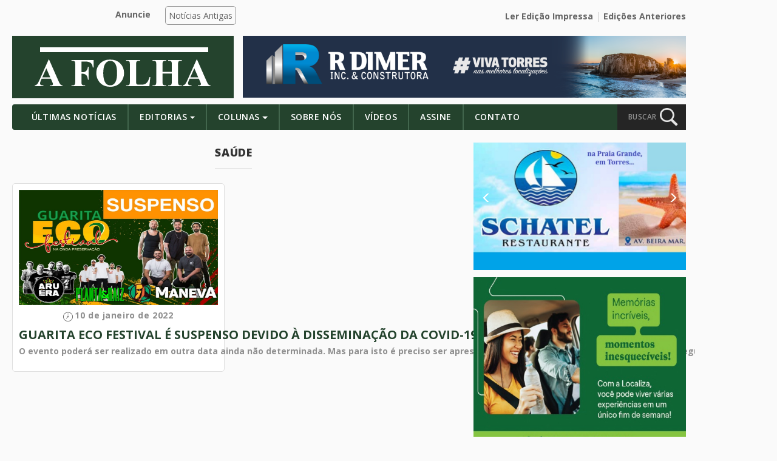

--- FILE ---
content_type: text/html; charset=UTF-8
request_url: https://afolhatorres.com.br/tag/impactos-da-omicron/
body_size: 9987
content:

<!doctype html>
<html lang="pt-BR" itemscope itemtype="https://schema.org/WebSite">
  <head>
  <meta charset="utf-8">
  <meta http-equiv="x-ua-compatible" content="ie=edge">
  <meta name="viewport" content="width=device-width, initial-scale=1">
  <link media="all" href="https://afolhatorres.com.br/wp-content/cache/autoptimize/css/autoptimize_bad8400e16d5c33fee9a3ab551b2eba8.css" rel="stylesheet"><title>Impactos da Ômicron &#8211; A FOLHA TORRES</title>
<meta name='robots' content='max-image-preview:large' />
	
	<link rel='dns-prefetch' href='//cdnjs.cloudflare.com' />
<link rel='dns-prefetch' href='//use.fontawesome.com' />
<link rel="alternate" type="application/rss+xml" title="Feed de tag para A FOLHA TORRES &raquo; Impactos da Ômicron" href="https://afolhatorres.com.br/tag/impactos-da-omicron/feed/" />
<script type="text/javascript">
/* <![CDATA[ */
window._wpemojiSettings = {"baseUrl":"https:\/\/s.w.org\/images\/core\/emoji\/16.0.1\/72x72\/","ext":".png","svgUrl":"https:\/\/s.w.org\/images\/core\/emoji\/16.0.1\/svg\/","svgExt":".svg","source":{"concatemoji":"https:\/\/afolhatorres.com.br\/wp-includes\/js\/wp-emoji-release.min.js?ver=6.8.3"}};
/*! This file is auto-generated */
!function(s,n){var o,i,e;function c(e){try{var t={supportTests:e,timestamp:(new Date).valueOf()};sessionStorage.setItem(o,JSON.stringify(t))}catch(e){}}function p(e,t,n){e.clearRect(0,0,e.canvas.width,e.canvas.height),e.fillText(t,0,0);var t=new Uint32Array(e.getImageData(0,0,e.canvas.width,e.canvas.height).data),a=(e.clearRect(0,0,e.canvas.width,e.canvas.height),e.fillText(n,0,0),new Uint32Array(e.getImageData(0,0,e.canvas.width,e.canvas.height).data));return t.every(function(e,t){return e===a[t]})}function u(e,t){e.clearRect(0,0,e.canvas.width,e.canvas.height),e.fillText(t,0,0);for(var n=e.getImageData(16,16,1,1),a=0;a<n.data.length;a++)if(0!==n.data[a])return!1;return!0}function f(e,t,n,a){switch(t){case"flag":return n(e,"\ud83c\udff3\ufe0f\u200d\u26a7\ufe0f","\ud83c\udff3\ufe0f\u200b\u26a7\ufe0f")?!1:!n(e,"\ud83c\udde8\ud83c\uddf6","\ud83c\udde8\u200b\ud83c\uddf6")&&!n(e,"\ud83c\udff4\udb40\udc67\udb40\udc62\udb40\udc65\udb40\udc6e\udb40\udc67\udb40\udc7f","\ud83c\udff4\u200b\udb40\udc67\u200b\udb40\udc62\u200b\udb40\udc65\u200b\udb40\udc6e\u200b\udb40\udc67\u200b\udb40\udc7f");case"emoji":return!a(e,"\ud83e\udedf")}return!1}function g(e,t,n,a){var r="undefined"!=typeof WorkerGlobalScope&&self instanceof WorkerGlobalScope?new OffscreenCanvas(300,150):s.createElement("canvas"),o=r.getContext("2d",{willReadFrequently:!0}),i=(o.textBaseline="top",o.font="600 32px Arial",{});return e.forEach(function(e){i[e]=t(o,e,n,a)}),i}function t(e){var t=s.createElement("script");t.src=e,t.defer=!0,s.head.appendChild(t)}"undefined"!=typeof Promise&&(o="wpEmojiSettingsSupports",i=["flag","emoji"],n.supports={everything:!0,everythingExceptFlag:!0},e=new Promise(function(e){s.addEventListener("DOMContentLoaded",e,{once:!0})}),new Promise(function(t){var n=function(){try{var e=JSON.parse(sessionStorage.getItem(o));if("object"==typeof e&&"number"==typeof e.timestamp&&(new Date).valueOf()<e.timestamp+604800&&"object"==typeof e.supportTests)return e.supportTests}catch(e){}return null}();if(!n){if("undefined"!=typeof Worker&&"undefined"!=typeof OffscreenCanvas&&"undefined"!=typeof URL&&URL.createObjectURL&&"undefined"!=typeof Blob)try{var e="postMessage("+g.toString()+"("+[JSON.stringify(i),f.toString(),p.toString(),u.toString()].join(",")+"));",a=new Blob([e],{type:"text/javascript"}),r=new Worker(URL.createObjectURL(a),{name:"wpTestEmojiSupports"});return void(r.onmessage=function(e){c(n=e.data),r.terminate(),t(n)})}catch(e){}c(n=g(i,f,p,u))}t(n)}).then(function(e){for(var t in e)n.supports[t]=e[t],n.supports.everything=n.supports.everything&&n.supports[t],"flag"!==t&&(n.supports.everythingExceptFlag=n.supports.everythingExceptFlag&&n.supports[t]);n.supports.everythingExceptFlag=n.supports.everythingExceptFlag&&!n.supports.flag,n.DOMReady=!1,n.readyCallback=function(){n.DOMReady=!0}}).then(function(){return e}).then(function(){var e;n.supports.everything||(n.readyCallback(),(e=n.source||{}).concatemoji?t(e.concatemoji):e.wpemoji&&e.twemoji&&(t(e.twemoji),t(e.wpemoji)))}))}((window,document),window._wpemojiSettings);
/* ]]> */
</script>
<link rel='stylesheet' id='dashicons-css' href='https://afolhatorres.com.br/wp-includes/css/dashicons.min.css?ver=6.8.3' type='text/css' media='all' />









<script type="text/javascript" src="https://afolhatorres.com.br/wp-includes/js/jquery/jquery.min.js?ver=3.7.1" id="jquery-core-js"></script>
<script type="text/javascript" src="https://afolhatorres.com.br/wp-includes/js/jquery/jquery-migrate.min.js?ver=3.4.1" id="jquery-migrate-js"></script>

<!-- OG: 3.3.8 -->

<!-- og -->
<meta property="og:image" content="https://afolhatorres.com.br/wp-content/uploads/2017/03/cropped-favico-1.jpg">
<meta property="og:type" content="website">
<meta property="og:locale" content="pt_BR">
<meta property="og:site_name" content="A FOLHA TORRES">
<meta property="og:url" content="https://afolhatorres.com.br/tag/impactos-da-omicron/">
<meta property="og:title" content="Impactos da Ômicron &#8211; A FOLHA TORRES">

<!-- article -->

<!-- twitter -->
<meta property="twitter:partner" content="ogwp">
<meta property="twitter:title" content="Impactos da Ômicron &#8211; A FOLHA TORRES">
<meta property="twitter:url" content="https://afolhatorres.com.br/tag/impactos-da-omicron/">

<!-- schema -->
<meta itemprop="image" content="https://afolhatorres.com.br/wp-content/uploads/2017/03/cropped-favico-1.jpg">
<meta itemprop="name" content="Impactos da Ômicron &#8211; A FOLHA TORRES">

<!-- /OG -->

<link rel="https://api.w.org/" href="https://afolhatorres.com.br/wp-json/" /><link rel="alternate" title="JSON" type="application/json" href="https://afolhatorres.com.br/wp-json/wp/v2/tags/4068" /><link rel="EditURI" type="application/rsd+xml" title="RSD" href="https://afolhatorres.com.br/xmlrpc.php?rsd" />

  <link rel="stylesheet" type="text/css" href="https://cdn.jsdelivr.net/npm/slick-carousel@1.8.1/slick/slick.css"/>
  <script async type="application/javascript"
        src="https://news.google.com/swg/js/v1/swg-basic.js"></script>
<script>
  (self.SWG_BASIC = self.SWG_BASIC || []).push( basicSubscriptions => {
    basicSubscriptions.init({
      type: "NewsArticle",
      isAccessibleForFree: true,
      isPartOfType: ["Product"],
      isPartOfProductId: "CAowzc60Cw:openaccess",
      autoPromptType: "contribution_large",
      clientOptions: { theme: "light", lang: "pt-BR" },
    });
  });
</script><link rel="icon" href="https://afolhatorres.com.br/wp-content/uploads/2017/03/cropped-favico-1-32x32.jpg" sizes="32x32" />
<link rel="icon" href="https://afolhatorres.com.br/wp-content/uploads/2017/03/cropped-favico-1-192x192.jpg" sizes="192x192" />
<link rel="apple-touch-icon" href="https://afolhatorres.com.br/wp-content/uploads/2017/03/cropped-favico-1-180x180.jpg" />
<meta name="msapplication-TileImage" content="https://afolhatorres.com.br/wp-content/uploads/2017/03/cropped-favico-1-270x270.jpg" />
		
		  
  <!--<script>
  (function(i,s,o,g,r,a,m){i['GoogleAnalyticsObject']=r;i[r]=i[r]||function(){
  (i[r].q=i[r].q||[]).push(arguments)},i[r].l=1*new Date();a=s.createElement(o),
  m=s.getElementsByTagName(o)[0];a.async=1;a.src=g;m.parentNode.insertBefore(a,m)
  })(window,document,'script','https://www.google-analytics.com/analytics.js','ga');

  ga('create', 'UA-70017322-6', 'auto');
  ga('send', 'pageview');

  </script>-->
	
	<!-- Google tag (gtag.js) -->
<!--<script async src="https://www.googletagmanager.com/gtag/js?id=UA-44740118-1"></script>
<script>
  window.dataLayer = window.dataLayer || [];
  function gtag(){dataLayer.push(arguments);}
  gtag('js', new Date());

  gtag('config', 'UA-44740118-1');
</script>-->
<!-- script adiciona -->
<!-- Google GA 4 -->
<!-- Google tag (gtag.js) -->
<!-- Google tag (gtag.js) -->
<script async src="https://www.googletagmanager.com/gtag/js?id=G-CXC3RYBQ6W"></script>
<script>
  window.dataLayer = window.dataLayer || [];
  function gtag(){dataLayer.push(arguments);}
  gtag('js', new Date());

  gtag('config', 'G-CXC3RYBQ6W');
</script>
                 
</head>  <body class="archive tag tag-impactos-da-omicron tag-4068 wp-theme-gwd sidebar-primary">

  <!-- FB PLUGINS -->

    <!-- FB PAGE -->
    <div id="fb-root"></div>
    <script>(function(d, s, id) {
      var js, fjs = d.getElementsByTagName(s)[0];
      if (d.getElementById(id)) return;
      js = d.createElement(s); js.id = id;
      js.src = "//connect.facebook.net/pt_BR/sdk.js#xfbml=1&version=v2.8";
      fjs.parentNode.insertBefore(js, fjs);
    }(document, 'script', 'facebook-jssdk'));</script>


    <!-- SHARE BTN -->
    <div id="fb-root"></div>
    <script>(function(d, s, id) {
      var js, fjs = d.getElementsByTagName(s)[0];
      if (d.getElementById(id)) return;
      js = d.createElement(s); js.id = id;
      js.src = "//connect.facebook.net/pt_BR/sdk.js#xfbml=1&version=v2.8";
      fjs.parentNode.insertBefore(js, fjs);
    }(document, 'script', 'facebook-jssdk'));</script>

    <!-- COMMENTS -->
    <div id="fb-root"></div>
    <script>(function(d, s, id) {
      var js, fjs = d.getElementsByTagName(s)[0];
      if (d.getElementById(id)) return;
      js = d.createElement(s); js.id = id;
      js.src = "//connect.facebook.net/pt_BR/sdk.js#xfbml=1&version=v2.8";
      fjs.parentNode.insertBefore(js, fjs);
    }(document, 'script', 'facebook-jssdk'));</script>

  <!-- END FB PLUGINS -->
  
    <!--[if IE]>
      <div class="alert alert-warning">
        You are using an <strong>outdated</strong> browser. Please <a href="http://browsehappy.com/">upgrade your browser</a> to improve your experience.      </div>
    <![endif]-->
    <header class="banner " style="background-color:#FAFAFA;" id="navbar-alter">

  <!-- top nav -->
  <div class="container content-top-head">

    <div class="row">
      
      <div class="col-md-6 hidden-sm-down">
        <nav class="nav-top">
          <div class="menu-top-menu-container"><ul id="menu-top-menu" class="nav"><li id="menu-item-40" class="anuncie menu-item menu-item-type-post_type menu-item-object-page menu-item-40"><a href="https://afolhatorres.com.br/contato/">Anuncie</a></li>
<li id="menu-item-41" class="btn menu-item menu-item-type-custom menu-item-object-custom menu-item-41"><a href="http://afolhatorres.com.br/noticias_antigas">Notícias Antigas</a></li>
</ul></div>        </nav>
      </div>

      
      <!--<div class="col-md-6 top-right-nav">
        <a href="" target="_blank">Ler Edição Impressa</a>
        <a href="/edicoes">Edições Anteriores</a>
      </div>-->


        <div class="col-md-6 top-right-nav">
            <a href="https://afolhatorres.com.br/?pdf_view=1&#038;post_id=41865&#038;pdf_field=pdf&#038;_wpnonce=fab4964c6b" class="btn-pdf" target="_blank">Ler Edição Impressa</a>            <a href="https://afolhatorres.com.br/edicoes">Edições Anteriores</a>
        </div>

        


    </div>
    
  </div>


  
  <div class="container logo-container">


    <!-- logo -->
    <div class="row">

      <div class="logo col-lg-4 col-sm-12">
        <div class="bg pg-col">
          <a class="brand" href="https://afolhatorres.com.br/"></a>
        </div>
      </div>

      
      <div class="header-ad col-lg-8 col-sm-12">
         <!-- <a href="" style="background: url('https://afolhatorres.com.br/wp-content/uploads/2025/10/rdimer-topo-afolha.png');"></a> -->
       <a href="http://afolhatorres.com.br/anunciante/rdimertopo" target="_blank"><img src="https://afolhatorres.com.br/wp-content/uploads/2025/10/rdimer-topo-afolha.png"></a>
      </div>

    </div>

  </div>


  <div class="container">
    

    <!-- nav principal -->
    <nav class="navbar navbar-light bg-faded">
      <button class="navbar-toggler hidden-md-up" type="button" data-toggle="collapse" data-target="#navbarCollapse" aria-controls="navbarCollapse" aria-expanded="false" aria-label="Toggle navigation">
        &#9776;
      </button>
      <div class="collapse navbar-toggleable-sm" id="navbarCollapse">
          <div class="menu-main-menu-container"><ul id="menu-main-menu" class="nav navbar-nav"><li id="menu-item-114" class="menu-item menu-item-type-post_type menu-item-object-page nav-item nav-item-114"><a title="Últimas Notícias" href="https://afolhatorres.com.br/ultimas-noticias/" class="nav-link">Últimas Notícias</a></li><li id="menu-item-25" class="menu-item menu-item-type-custom menu-item-object-custom menu-item-has-children nav-item nav-item-25  dropdown"><a title="Editorias" href="#" class="dropdown-toggle nav-link" data-toggle="dropdown" role="button" aria-haspopup="true">Editorias</a>
<div role="menu" class=" dropdown-menu">
<a title="Policial" href="https://afolhatorres.com.br/editoria/policial/" class="menu-item menu-item-type-taxonomy menu-item-object-category dropdown-item" id="menu-item-232">Policial</a><a title="Cultura" href="https://afolhatorres.com.br/editoria/cultura/" class="menu-item menu-item-type-taxonomy menu-item-object-category dropdown-item" id="menu-item-28">Cultura</a><a title="Política" href="https://afolhatorres.com.br/editoria/politica/" class="menu-item menu-item-type-taxonomy menu-item-object-category dropdown-item" id="menu-item-34">Política</a><a title="Turismo" href="https://afolhatorres.com.br/editoria/turismo/" class="menu-item menu-item-type-taxonomy menu-item-object-category dropdown-item" id="menu-item-38">Turismo</a><a title="Economia" href="https://afolhatorres.com.br/editoria/economia/" class="menu-item menu-item-type-taxonomy menu-item-object-category dropdown-item" id="menu-item-30">Economia</a><a title="Social" href="https://afolhatorres.com.br/editoria/social/" class="menu-item menu-item-type-taxonomy menu-item-object-category dropdown-item" id="menu-item-37">Social</a><a title="Esportes" href="https://afolhatorres.com.br/editoria/esportes/" class="menu-item menu-item-type-taxonomy menu-item-object-category dropdown-item" id="menu-item-31">Esportes</a><a title="Meio Ambiente" href="https://afolhatorres.com.br/editoria/meio-ambiente/" class="menu-item menu-item-type-taxonomy menu-item-object-category dropdown-item" id="menu-item-33">Meio Ambiente</a><a title="Saúde" href="https://afolhatorres.com.br/editoria/saude/" class="menu-item menu-item-type-taxonomy menu-item-object-category dropdown-item" id="menu-item-35">Saúde</a><a title="Educação" href="https://afolhatorres.com.br/editoria/historia/" class="menu-item menu-item-type-taxonomy menu-item-object-category dropdown-item" id="menu-item-231">Educação</a><a title="Geral" href="https://afolhatorres.com.br/editoria/geral/" class="menu-item menu-item-type-taxonomy menu-item-object-category dropdown-item" id="menu-item-32">Geral</a><a title="Infraestrutura" href="https://afolhatorres.com.br/editoria/infraestrutura/" class="menu-item menu-item-type-taxonomy menu-item-object-category dropdown-item" id="menu-item-11554">Infraestrutura</a><a title="Justiça" href="https://afolhatorres.com.br/editoria/justica/" class="menu-item menu-item-type-taxonomy menu-item-object-category dropdown-item" id="menu-item-11555">Justiça</a></div>
</li><li id="menu-item-7585" class="menu-item menu-item-type-post_type_archive menu-item-object-colunas menu-item-has-children nav-item nav-item-7585  dropdown"><a title="Colunas" href="#" class="dropdown-toggle nav-link" data-toggle="dropdown" role="button" aria-haspopup="true">Colunas</a>
<div role="menu" class=" dropdown-menu">
<a title="Ulbra e Você" href="https://afolhatorres.com.br/autor/ulbra-e-voce/" class="menu-item menu-item-type-taxonomy menu-item-object-autor dropdown-item" id="menu-item-7586">Ulbra e Você</a><a title="Roni Dalpiaz" href="https://afolhatorres.com.br/autor/roni-dalpiaz/" class="menu-item menu-item-type-taxonomy menu-item-object-autor dropdown-item" id="menu-item-7587">Roni Dalpiaz</a><a title="Paulo Timm" href="https://afolhatorres.com.br/autor/paulo-timm/" class="menu-item menu-item-type-taxonomy menu-item-object-autor dropdown-item" id="menu-item-7588">Paulo Timm</a><a title="Paula Borowsky" href="https://afolhatorres.com.br/autor/paula-borowsky/" class="menu-item menu-item-type-taxonomy menu-item-object-autor dropdown-item" id="menu-item-7589">Paula Borowsky</a><a title="Fausto Júnior" href="https://afolhatorres.com.br/autor/fausto-junior/" class="menu-item menu-item-type-taxonomy menu-item-object-autor dropdown-item" id="menu-item-8088">Fausto Júnior</a><a title="Leo Gedeon" href="https://afolhatorres.com.br/autor/leo-gedeon/" class="menu-item menu-item-type-taxonomy menu-item-object-autor dropdown-item" id="menu-item-7590">Leo Gedeon</a><a title="Caroline Westphalen" href="https://afolhatorres.com.br/autor/caroline-westphalen/" class="menu-item menu-item-type-taxonomy menu-item-object-autor dropdown-item" id="menu-item-7591">Caroline Westphalen</a><a title="Ismael Netto" href="https://afolhatorres.com.br/autor/ismael-neto/" class="menu-item menu-item-type-taxonomy menu-item-object-autor dropdown-item" id="menu-item-11556">Ismael Netto</a><a title="Carolina Cereser" href="https://afolhatorres.com.br/autor/carolina-cereser/" class="menu-item menu-item-type-taxonomy menu-item-object-autor dropdown-item" id="menu-item-7592">Carolina Cereser</a><a title="Dani dos Santos Pereira" href="https://afolhatorres.com.br/autor/dani-dos-santos-pereira/" class="menu-item menu-item-type-taxonomy menu-item-object-autor dropdown-item" id="menu-item-11557">Dani dos Santos Pereira</a></div>
</li><li id="menu-item-43" class="menu-item menu-item-type-post_type menu-item-object-page nav-item nav-item-43"><a title="Sobre Nós" href="https://afolhatorres.com.br/sobre-nos/" class="nav-link">Sobre Nós</a></li><li id="menu-item-198" class="menu-item menu-item-type-post_type_archive menu-item-object-videos nav-item nav-item-198"><a title="Vídeos" href="https://afolhatorres.com.br/videos/" class="nav-link">Vídeos</a></li><li id="menu-item-133" class="menu-item menu-item-type-post_type menu-item-object-page nav-item nav-item-133"><a title="Assine" href="https://afolhatorres.com.br/contato/" class="nav-link">Assine</a></li><li id="menu-item-17" class="menu-item menu-item-type-post_type menu-item-object-page nav-item nav-item-17"><a title="Contato" href="https://afolhatorres.com.br/contato/" class="nav-link">Contato</a></li></ul></div>      </div>

      <a href="" id="search">
        <div class="search-btn">
          <span>BUSCAR</span> 
          <div class="icon">
            <img src="https://afolhatorres.com.br/wp-content/themes/gwd/assets/images/search.png">
          </div>
        </div>
      </a>

    </nav>


      <div class="search-nav" id="search-nav">
        <form role="search" method="get" class="search-form" action="https://afolhatorres.com.br/">
				<label>
					<span class="screen-reader-text">Pesquisar por:</span>
					<input type="search" class="search-field" placeholder="Pesquisar &hellip;" value="" name="s" />
				</label>
				<input type="submit" class="search-submit" value="Pesquisar" />
			</form>      </div>

  </div>

</header>    <div class="wrap container" role="document" style="overflow-x: hidden;">
      <div class="content row">
        <main class="main">
          <!-- archive -->

<div class="archive-title">
	<h2>
		Saúde		<hr>
	</h2>
</div>

<div class="row sub-destaque noticia-editoria archive">

			
		<div class="col-md-6 col-sm-12">

				<div class="wrapper">
					<a href="https://afolhatorres.com.br/guarita-eco-festival-e-suspenso-devido-a-disseminacao-da-covid-19-nos-ultimos-dias-no-rs/">

						<div class="thumb">
							<img width="900" height="600" src="https://afolhatorres.com.br/wp-content/uploads/2022/01/festival-suspenso-scaled.jpeg" class="attachment-full size-full wp-post-image" alt="" decoding="async" fetchpriority="high" srcset="https://afolhatorres.com.br/wp-content/uploads/2022/01/festival-suspenso-scaled.jpeg 900w, https://afolhatorres.com.br/wp-content/uploads/2022/01/festival-suspenso-300x200.jpeg 300w, https://afolhatorres.com.br/wp-content/uploads/2022/01/festival-suspenso-1024x683.jpeg 1024w, https://afolhatorres.com.br/wp-content/uploads/2022/01/festival-suspenso-768x512.jpeg 768w" sizes="(max-width: 900px) 100vw, 900px" />						</div>

						<div class="info">

							<div class="data-publicacao">
								<img src="https://afolhatorres.com.br/wp-content/themes/gwd/assets/images/clock.png">
								<span>10 de janeiro de 2022</span>
							</div>
								
							<h2>
								GUARITA ECO FESTIVAL É SUSPENSO DEVIDO À DISSEMINAÇÃO DA COVID-19 NOS ÚLTIMOS DIAS NO RS							</h2>

							<p>O evento poderá ser realizado em outra data ainda não determinada. Mas para isto é preciso ser apresentada uma situação sanitária que garanta a segurança da população</p>
						</div>
						
					</a>
				</div>	

		</div> 

	
	
</div>

<div class="container">

	 

</div>

<hr class="hidden-md-up">        </main><!-- /.main -->
                  <aside class="sidebar">
            <!-- CAROUSEL DE ANUNCIOS -->

	
   		<div class="sidebar-ad-carousel">

    		
    			<a href="http://afolhatorres.com.br/anunciante/schatel-lateral" style="background-image: url('https://afolhatorres.com.br/wp-content/uploads/2025/07/schatel-cumprido-teste.jpg');">
    				
    			</a>

    		
    			<a href="http://afolhatorres.com.br/anunciante/rms" style="background-image: url('https://afolhatorres.com.br/wp-content/uploads/2025/08/rms.jpg');">
    				
    			</a>

    		
    			<a href="http://afolhatorres.com.br/anunciante/saodomingos" style="background-image: url('https://afolhatorres.com.br/wp-content/uploads/2026/01/anuncio-sao-domingos.jpeg');">
    				
    			</a>

    		
    	</div>		

		
<!-- banner TOPO -->
<div class="sidebar-ad">

  
          
      <a href="https://afolhatorres.com.br/anunciante/localiza"><img class="sidebar-ad" src="https://afolhatorres.com.br/wp-content/uploads/2025/09/localiza-anuncio.jpg"></a>    
          
  
</div>


	<!-- 4 ANUNCIOS -->
	<div class="sidebar-ad anuncios-4">

	<!-- construir 1a linha se tiver o banner 1 -->
	
		  
	
	<!-- construir 2a linha se tiver o banner 3 -->

	</div>



<!-- DESTAQUES -->
<div class="sidebar-destaques sidebar-col">
	
	<div class="title">
		<h2>Destaques</h2>
	</div>

			
	
	<div class="content">

		
	  	<div class="noticia">
	  		
	  		<a href="https://afolhatorres.com.br/tradicional-travessia-torres-tramandai-2026-ocorre-neste-sabado-17/">
	  			Tradicional Travessia Torres-Tramandaí 2026 ocorre neste sábado (17)	  			<hr>
	  		</a>

	 	</div>


		
	  	<div class="noticia">
	  		
	  		<a href="https://afolhatorres.com.br/torres-praia-da-cal-tera-shows-gratuitos-com-renato-borghetti-luiz-marenco-papas-da-lingua-e-tnt/">
	  			TORRES: Praia da Cal terá shows gratuitos com Renato Borghetti, Luiz Marenco, Papas da Língua e  TNT	  			<hr>
	  		</a>

	 	</div>


		
	  	<div class="noticia">
	  		
	  		<a href="https://afolhatorres.com.br/torres-segue-sendo-destino-mais-lembrado-do-rs-entre-os-gauchos-para-o-verao-indica-pesquisa/">
	  			Torres segue sendo destino mais lembrado do RS entre os gaúchos para o verão, indica pesquisa	  			<hr>
	  		</a>

	 	</div>


		
	  	<div class="noticia">
	  		
	  		<a href="https://afolhatorres.com.br/torres-fiscalizacao-orienta-visitantes-sobre-proibicao-de-barracas-e-churrasqueiras-em-espacos-publicos/">
	  			TORRES: Fiscalização orienta visitantes sobre proibição de barracas e churrasqueiras em espaços públicos	  			<hr>
	  		</a>

	 	</div>


		
	  	<div class="noticia">
	  		
	  		<a href="https://afolhatorres.com.br/guarda-vidas-torres-segue-sendo-disparado-o-municipio-com-mais-salvamentos-nesta-temporada-de-verao/">
	  			GUARDA-VIDAS: Torres segue sendo ‘disparado’ o município com mais salvamentos nesta temporada de verão	  			<hr>
	  		</a>

	 	</div>


		
		<div class="ver-mais">
			<a class ="btn green" href="https://afolhatorres.com.br/category/destaques">VER MAIS</a>
		</div>

	</div>

</div>

<!-- banner 2 -->
<div class="sidebar-ad top">

	
	  	    
	    <a href="https://afolhatorres.com.br/anunciante/unimed"><img class="sidebar-ad" src="https://afolhatorres.com.br/wp-content/uploads/2025/12/0cbed205-0ddc-4caa-a2e1-03e90855a491.jpg"></a>    
	  	    
	
</div>

<!-- PREVISAO -->

<div class="sidebar-previsao sidebar-col">
	
	<div class="title">
		<h2>Previsão</h2>
	</div>

	<div class="content">
		<!-- Widget Previs&atilde;o de Tempo CPTEC/INPE --><iframe allowtransparency="true" marginwidth="0" marginheight="0" hspace="0" vspace="0" frameborder="0" scrolling="no" src="http://www.cptec.inpe.br/widget/widget.php?p=5424&w=v&c=383838&f=ffffff" height="350px" width="192px"></iframe><noscript>Previs&atilde;o de <a href="http://www.cptec.inpe.br/cidades/tempo/5424">Torres/RS</a> oferecido por <a href="http://www.cptec.inpe.br">CPTEC/INPE</a></noscript><!-- Widget Previs&atilde;o de Tempo CPTEC/INPE -->
	</div>

</div>

<!-- banner 3 -->
<div class="sidebar-ad mid">

	
	  	    
	    <a href=""><img class="sidebar-ad" src="https://afolhatorres.com.br/wp-content/uploads/2025/09/anuncio-francisco.jpg"></a>    
	  	    
	
</div>

<!-- COLUNISTAS -->
<div class="sidebar-colunistas sidebar-col">
	
	<div class="title">
		<h2>Colunistas</h2>
	</div>

			
	 
	

	<!-- ancora para a página do autor com base no slug -->
	
  	<a href="https://afolhatorres.com.br/autor/atpa-protecao-animal">
	  	<div class="colunista">
	  		
	  	 	<img width="1913" height="982" src="https://afolhatorres.com.br/wp-content/uploads/2019/01/PAG-18-Logo-ATPA.jpg" class="attachment-post-thumbnail size-post-thumbnail wp-post-image" alt="" decoding="async" loading="lazy" srcset="https://afolhatorres.com.br/wp-content/uploads/2019/01/PAG-18-Logo-ATPA.jpg 1913w, https://afolhatorres.com.br/wp-content/uploads/2019/01/PAG-18-Logo-ATPA-300x154.jpg 300w, https://afolhatorres.com.br/wp-content/uploads/2019/01/PAG-18-Logo-ATPA-768x394.jpg 768w, https://afolhatorres.com.br/wp-content/uploads/2019/01/PAG-18-Logo-ATPA-1024x526.jpg 1024w" sizes="auto, (max-width: 1913px) 100vw, 1913px" />ATPA proteção animal 
	  	 	
	 	</div>
  	</a>

 	

			
	 
	

	<!-- ancora para a página do autor com base no slug -->
	
  	<a href="https://afolhatorres.com.br/autor/dani-dos-santos-pereira">
	  	<div class="colunista">
	  		
	  	 	<img width="508" height="375" src="https://afolhatorres.com.br/wp-content/uploads/2018/10/PAG-6-dani-1.jpg" class="attachment-post-thumbnail size-post-thumbnail wp-post-image" alt="" decoding="async" loading="lazy" srcset="https://afolhatorres.com.br/wp-content/uploads/2018/10/PAG-6-dani-1.jpg 508w, https://afolhatorres.com.br/wp-content/uploads/2018/10/PAG-6-dani-1-300x221.jpg 300w" sizes="auto, (max-width: 508px) 100vw, 508px" />Dani dos Santos Pereira 
	  	 	
	 	</div>
  	</a>

 	

			
	 
	

	<!-- ancora para a página do autor com base no slug -->
	
  	<a href="https://afolhatorres.com.br/autor/ismael-neto">
	  	<div class="colunista">
	  		
	  	 	<img width="347" height="407" src="https://afolhatorres.com.br/wp-content/uploads/2018/03/PAG-17-NOVAFOTO-COLUNA-Ismael.jpg" class="attachment-post-thumbnail size-post-thumbnail wp-post-image" alt="" decoding="async" loading="lazy" srcset="https://afolhatorres.com.br/wp-content/uploads/2018/03/PAG-17-NOVAFOTO-COLUNA-Ismael.jpg 347w, https://afolhatorres.com.br/wp-content/uploads/2018/03/PAG-17-NOVAFOTO-COLUNA-Ismael-256x300.jpg 256w" sizes="auto, (max-width: 347px) 100vw, 347px" />Ismael Netto 
	  	 	
	 	</div>
  	</a>

 	

			
	 
	

	<!-- ancora para a página do autor com base no slug -->
	
  	<a href="https://afolhatorres.com.br/autor/carolina-cereser">
	  	<div class="colunista">
	  		
	  	 	<img width="230" height="230" src="https://afolhatorres.com.br/wp-content/uploads/2017/02/Carolina-Cereser.png" class="attachment-post-thumbnail size-post-thumbnail wp-post-image" alt="" decoding="async" loading="lazy" srcset="https://afolhatorres.com.br/wp-content/uploads/2017/02/Carolina-Cereser.png 230w, https://afolhatorres.com.br/wp-content/uploads/2017/02/Carolina-Cereser-150x150.png 150w" sizes="auto, (max-width: 230px) 100vw, 230px" />Carolina Cereser 
	  	 	
	 	</div>
  	</a>

 	

			
	 
	

	<!-- ancora para a página do autor com base no slug -->
	
  	<a href="https://afolhatorres.com.br/autor/ulbra-e-voce">
	  	<div class="colunista">
	  		
	  	 	<img width="156" height="209" src="https://afolhatorres.com.br/wp-content/uploads/2017/02/ulbra.png" class="attachment-post-thumbnail size-post-thumbnail wp-post-image" alt="" decoding="async" loading="lazy" />Ulbra e Você 
	  	 	
	 	</div>
  	</a>

 	

			
	 
	

	<!-- ancora para a página do autor com base no slug -->
	
  	<a href="https://afolhatorres.com.br/autor/roni-dalpiaz">
	  	<div class="colunista">
	  		
	  	 	<img width="230" height="230" src="https://afolhatorres.com.br/wp-content/uploads/2017/02/roni-dalpiaz.png" class="attachment-post-thumbnail size-post-thumbnail wp-post-image" alt="" decoding="async" loading="lazy" srcset="https://afolhatorres.com.br/wp-content/uploads/2017/02/roni-dalpiaz.png 230w, https://afolhatorres.com.br/wp-content/uploads/2017/02/roni-dalpiaz-150x150.png 150w" sizes="auto, (max-width: 230px) 100vw, 230px" />Roni Dalpiaz 
	  	 	
	 	</div>
  	</a>

 	

			
	 
	

	<!-- ancora para a página do autor com base no slug -->
	
  	<a href="https://afolhatorres.com.br/autor/paulo-timm">
	  	<div class="colunista">
	  		
	  	 	<img width="230" height="230" src="https://afolhatorres.com.br/wp-content/uploads/2017/02/paulo-timm.png" class="attachment-post-thumbnail size-post-thumbnail wp-post-image" alt="" decoding="async" loading="lazy" srcset="https://afolhatorres.com.br/wp-content/uploads/2017/02/paulo-timm.png 230w, https://afolhatorres.com.br/wp-content/uploads/2017/02/paulo-timm-150x150.png 150w" sizes="auto, (max-width: 230px) 100vw, 230px" />Paulo Timm 
	  	 	
	 	</div>
  	</a>

 	

			
	 
	

	<!-- ancora para a página do autor com base no slug -->
	
  	<a href="https://afolhatorres.com.br/autor/paula-borowsky">
	  	<div class="colunista">
	  		
	  	 	<img width="230" height="230" src="https://afolhatorres.com.br/wp-content/uploads/2017/02/paula-borowsky.png" class="attachment-post-thumbnail size-post-thumbnail wp-post-image" alt="" decoding="async" loading="lazy" srcset="https://afolhatorres.com.br/wp-content/uploads/2017/02/paula-borowsky.png 230w, https://afolhatorres.com.br/wp-content/uploads/2017/02/paula-borowsky-150x150.png 150w" sizes="auto, (max-width: 230px) 100vw, 230px" />Paula Borowsky 
	  	 	
	 	</div>
  	</a>

 	

			
	 
	

	<!-- ancora para a página do autor com base no slug -->
	
  	<a href="https://afolhatorres.com.br/autor/fausto-junior">
	  	<div class="colunista">
	  		
	  	 	<img width="230" height="230" src="https://afolhatorres.com.br/wp-content/uploads/2017/01/teresa-copy.png" class="attachment-post-thumbnail size-post-thumbnail wp-post-image" alt="" decoding="async" loading="lazy" srcset="https://afolhatorres.com.br/wp-content/uploads/2017/01/teresa-copy.png 230w, https://afolhatorres.com.br/wp-content/uploads/2017/01/teresa-copy-150x150.png 150w" sizes="auto, (max-width: 230px) 100vw, 230px" />Fausto Júnior 
	  	 	
	 	</div>
  	</a>

 	

			
	 
	

	<!-- ancora para a página do autor com base no slug -->
	
  	<a href="https://afolhatorres.com.br/autor/leo-gedeon">
	  	<div class="colunista">
	  		
	  	 	<img width="230" height="230" src="https://afolhatorres.com.br/wp-content/uploads/2017/02/leo-gedeon.png" class="attachment-post-thumbnail size-post-thumbnail wp-post-image" alt="" decoding="async" loading="lazy" srcset="https://afolhatorres.com.br/wp-content/uploads/2017/02/leo-gedeon.png 230w, https://afolhatorres.com.br/wp-content/uploads/2017/02/leo-gedeon-150x150.png 150w" sizes="auto, (max-width: 230px) 100vw, 230px" />Leo Gedeon 
	  	 	
	 	</div>
  	</a>

 	

			
	 
	

	<!-- ancora para a página do autor com base no slug -->
	
  	<a href="https://afolhatorres.com.br/autor/caroline-westphalen">
	  	<div class="colunista">
	  		
	  	 	<img width="230" height="230" src="https://afolhatorres.com.br/wp-content/uploads/2017/02/carolina-westphalen.png" class="attachment-post-thumbnail size-post-thumbnail wp-post-image" alt="" decoding="async" loading="lazy" srcset="https://afolhatorres.com.br/wp-content/uploads/2017/02/carolina-westphalen.png 230w, https://afolhatorres.com.br/wp-content/uploads/2017/02/carolina-westphalen-150x150.png 150w" sizes="auto, (max-width: 230px) 100vw, 230px" />Caroline Westphalen 
	  	 	
	 	</div>
  	</a>

 	

	

</div>

<!-- PREVISAO ONDAS -->
<div class="sidebar-previsao-ondas sidebar-col">

	<div class="content">
		<a href="http://waves.terra.com.br/surf/ondas/rio-grande-do-sul/torres/molhes" target="_blank">
			<img src="https://afolhatorres.com.br/wp-content/themes/gwd/assets/images/ondas.png">
		</a>
	</div>

</div>          </aside><!-- /.sidebar -->
              </div><!-- /.content -->
    </div><!-- /.wrap -->
    <footer class="content-info">

  <div class="container">
   
  	<div class="row">
  		
  		<div class="col-md-8 navegacao">
  			<nav>
  				<a href="">Últimas Notícias</a>
  				<a href="">Assine</a>
  				<a href="">Anuncie</a>
  				<!-- <a href="">Buscar<img src="https://afolhatorres.com.br/wp-content/themes/gwd/assets/images/search.png"></a> -->
  			</nav>

        <div class="search-nav">
          <form role="search" method="get" class="search-form" action="https://afolhatorres.com.br/">
				<label>
					<span class="screen-reader-text">Pesquisar por:</span>
					<input type="search" class="search-field" placeholder="Pesquisar &hellip;" value="" name="s" />
				</label>
				<input type="submit" class="search-submit" value="Pesquisar" />
			</form>        </div>

        <div class="hidden-sm-down">
          <p class="copyright mb-2">
            © 2026 - A FOLHA Todos os Direitos Reservados
          </p>

          <br>

          <p class="gwd">
            <span>Desenvolvido por</span>
            <a href="https://abacatelab.com"><img src="https://afolhatorres.com.br/wp-content/themes/gwd/dist/images/footer.png" alt="logo abacatelab desenvolvimento de sites"></a>
          </p>
        </div>

  			

  		</div>

  		<div class="col-md-4 facebook-footer">
  			<div class="fb-page" data-href="https://www.facebook.com/afolhatorres/" data-small-header="false" data-adapt-container-width="true" data-hide-cover="false" data-show-facepile="true"><blockquote cite="https://www.facebook.com/afolhatorres/" class="fb-xfbml-parse-ignore"><a href="https://www.facebook.com/afolhatorres/">Jornal A FOLHA Torres</a></blockquote></div>
  		</div>

      <div class="col-xs-12 hidden-md-up">
        <br>
        <p class="copyright">
          © 2026 - A FOLHA Todos os Direitos Reservados
        </p>

        <p class="gwd">
            <span>Desenvolvido por</span>
            <a href="https://abacatelab.com"><img src="https://afolhatorres.com.br/wp-content/themes/gwd/dist/images/footer.png" alt="logo abacatelab desenvolvimento de sites"></a>
          </p>
      </div>    

  	</div>

  </div>

</footer><script type="speculationrules">
{"prefetch":[{"source":"document","where":{"and":[{"href_matches":"\/*"},{"not":{"href_matches":["\/wp-*.php","\/wp-admin\/*","\/wp-content\/uploads\/*","\/wp-content\/*","\/wp-content\/plugins\/*","\/wp-content\/themes\/gwd\/*","\/*\\?(.+)"]}},{"not":{"selector_matches":"a[rel~=\"nofollow\"]"}},{"not":{"selector_matches":".no-prefetch, .no-prefetch a"}}]},"eagerness":"conservative"}]}
</script>

  <script src="https://code.jquery.com/jquery-3.6.0.min.js"></script>
  <script src="https://cdn.jsdelivr.net/npm/slick-carousel@1.8.1/slick/slick.min.js"></script>
  <script>
      jQuery(document).ready(function($) {
          $(".anuncio-slider").slick({
              infinite: true,
              slidesToShow: 1,
              slidesToScroll: 1,
              dots: true,
              arrows: true,
              autoplay: true,
              adaptiveHeight: true,
              autoplaySpeed: 4000,
          });
      });
  </script><script type="text/javascript" src="https://afolhatorres.com.br/wp-content/plugins/beautiful-taxonomy-filters/public/js/select2/select2.full.min.js?ver=2.4.3" id="select2-js"></script>
<script type="text/javascript" id="beautiful-taxonomy-filters-js-extra">
/* <![CDATA[ */
var btf_localization = {"ajaxurl":"https:\/\/afolhatorres.com.br\/wp-admin\/admin-ajax.php","min_search":"8","allow_clear":"","show_description":"","disable_select2":"","conditional_dropdowns":"","language":"","rtl":"","disable_fuzzy":"","show_count":""};
/* ]]> */
</script>
<script type="text/javascript" src="https://afolhatorres.com.br/wp-content/cache/autoptimize/js/autoptimize_single_639dffe0cb053393d14962fb166f8218.js?ver=2.4.3" id="beautiful-taxonomy-filters-js"></script>
<script type="text/javascript" src="https://afolhatorres.com.br/wp-includes/js/dist/hooks.min.js?ver=4d63a3d491d11ffd8ac6" id="wp-hooks-js"></script>
<script type="text/javascript" src="https://afolhatorres.com.br/wp-includes/js/dist/i18n.min.js?ver=5e580eb46a90c2b997e6" id="wp-i18n-js"></script>
<script type="text/javascript" id="wp-i18n-js-after">
/* <![CDATA[ */
wp.i18n.setLocaleData( { 'text direction\u0004ltr': [ 'ltr' ] } );
/* ]]> */
</script>
<script type="text/javascript" src="https://afolhatorres.com.br/wp-content/cache/autoptimize/js/autoptimize_single_96e7dc3f0e8559e4a3f3ca40b17ab9c3.js?ver=6.1.4" id="swv-js"></script>
<script type="text/javascript" id="contact-form-7-js-translations">
/* <![CDATA[ */
( function( domain, translations ) {
	var localeData = translations.locale_data[ domain ] || translations.locale_data.messages;
	localeData[""].domain = domain;
	wp.i18n.setLocaleData( localeData, domain );
} )( "contact-form-7", {"translation-revision-date":"2025-05-19 13:41:20+0000","generator":"GlotPress\/4.0.1","domain":"messages","locale_data":{"messages":{"":{"domain":"messages","plural-forms":"nplurals=2; plural=n > 1;","lang":"pt_BR"},"Error:":["Erro:"]}},"comment":{"reference":"includes\/js\/index.js"}} );
/* ]]> */
</script>
<script type="text/javascript" id="contact-form-7-js-before">
/* <![CDATA[ */
var wpcf7 = {
    "api": {
        "root": "https:\/\/afolhatorres.com.br\/wp-json\/",
        "namespace": "contact-form-7\/v1"
    }
};
/* ]]> */
</script>
<script type="text/javascript" src="https://afolhatorres.com.br/wp-content/cache/autoptimize/js/autoptimize_single_2912c657d0592cc532dff73d0d2ce7bb.js?ver=6.1.4" id="contact-form-7-js"></script>
<script type="text/javascript" id="eafl-public-js-extra">
/* <![CDATA[ */
var eafl_public = {"home_url":"https:\/\/afolhatorres.com.br\/","ajax_url":"https:\/\/afolhatorres.com.br\/wp-admin\/admin-ajax.php","nonce":"364237a0fa"};
/* ]]> */
</script>
<script type="text/javascript" src="https://afolhatorres.com.br/wp-content/cache/autoptimize/js/autoptimize_single_beed5475599e22e786eb90e03e04234f.js?ver=3.8.0" id="eafl-public-js"></script>
<script type="text/javascript" src="https://afolhatorres.com.br/wp-content/cache/autoptimize/js/autoptimize_single_929326e0c46ef1e269289f107ce567e0.js" id="sage/js-js"></script>
<script type="text/javascript" src="https://cdnjs.cloudflare.com/ajax/libs/slick-carousel/1.6.0/slick.min.js" id="slick/js-js"></script>
<script type="text/javascript" src="https://use.fontawesome.com/559dcd8a24.js" id="fa/js-js"></script>
<script id="webpushr-script">
(function(w,d, s, id) {w.webpushr=w.webpushr||function(){(w.webpushr.q=w.webpushr.q||[]).push(arguments)};var js, fjs = d.getElementsByTagName(s)[0];js = d.createElement(s); js.async=1; js.id = id;js.src = "https://cdn.webpushr.com/app.min.js";
d.body.appendChild(js);}(window,document, 'script', 'webpushr-jssdk'));
	webpushr('setup',{'key':'BDxgaJd0AW9OgyahEXA9T_RMcOA8d1HJ_907SkVRkevpWV8mFsOtvEoWQqnUmQsHEjUk5fAe-EW_ArC-uivMHqI','sw':'/wp-content/plugins/webpushr-web-push-notifications/sdk_files/webpushr-sw.js.php'});
</script>
	  </body>
</html>
